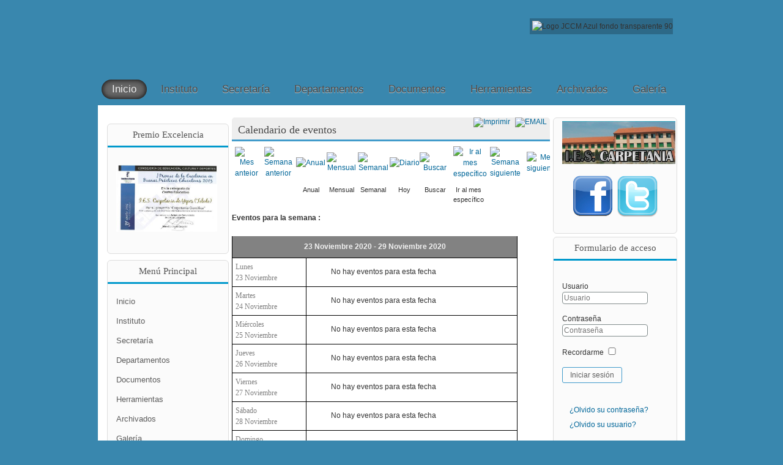

--- FILE ---
content_type: text/html; charset=utf-8
request_url: http://www.iescarpetania.es/index.php/component/jevents/week.listevents/2020/11/25/78
body_size: 9932
content:
<!DOCTYPE html PUBLIC "-//W3C//DTD XHTML 1.0 Transitional//EN" "http://www.w3.org/TR/xhtml1/DTD/xhtml1-transitional.dtd">

<html xmlns="http://www.w3.org/1999/xhtml" xml:lang="es-es" lang="es-es">

<head>
    <script type="text/javascript">
var siteurl='/';
var tmplurl='/templates/jp-aseman-ii/';
var isRTL = false;
</script>

  <base href="http://www.iescarpetania.es/index.php/component/jevents/week.listevents/2020/11/25/78" />
  <meta http-equiv="content-type" content="text/html; charset=utf-8" />
  <meta name="robots" content="index, follow" />
  <meta name="generator" content="Joomla! - Open Source Content Management" />
  <title>IES CARPETANIA</title>
  <link href="http://www.iescarpetania.es/index.php?option=com_jevents&amp;task=modlatest.rss&amp;format=feed&amp;type=rss&amp;Itemid=0&amp;modid=0" rel="alternate" type="application/rss+xml" title="RSS 2.0" />
  <link href="http://www.iescarpetania.es/index.php?option=com_jevents&amp;task=modlatest.rss&amp;format=feed&amp;type=atom&amp;Itemid=0&amp;modid=0" rel="alternate" type="application/atom+xml" title="Atom 1.0" />
  <link rel="stylesheet" href="/index.php?jat3action=gzip&amp;jat3type=css&amp;jat3file=t3-assets%2Fcss_b4722.css" type="text/css" />
  <link rel="stylesheet" href="/index.php?jat3action=gzip&amp;jat3type=css&amp;jat3file=t3-assets%2Fcss_ec51b.css" type="text/css" />
  <script src="/media/system/js/mootools-core.js" type="text/javascript"></script>
  <script src="/media/system/js/core.js" type="text/javascript"></script>
  <script src="/media/system/js/mootools-more.js" type="text/javascript"></script>
  <script src="//ajax.googleapis.com/ajax/libs/jquery/1.10.2/jquery.min.js" type="text/javascript"></script>
  <script src="/components/com_jevents/assets/js/jQnc.js" type="text/javascript"></script>
  <script src="/components/com_jevents/assets/js/view_detail.js" type="text/javascript"></script>
  <script src="/plugins/system/jat3/jat3/base-themes/default/js/core.js" type="text/javascript"></script>
  <script src="/plugins/system/jat3/jat3/base-themes/default/js/menu/mega.js" type="text/javascript"></script>
  <script src="/modules/mod_jevents_cal/tmpl/geraint/assets/js/calnav.js" type="text/javascript"></script>
  <script type="text/javascript">
checkJQ();function keepAlive() {	var myAjax = new Request({method: "get", url: "index.php"}).send();} window.addEvent("domready", function(){ keepAlive.periodical(840000); });
  </script>

<!--[if ie]><link href="/plugins/system/jat3/jat3/base-themes/default/css/template-ie.css" type="text/css" rel="stylesheet" /><![endif]--> 
<!--[if ie 7]><link href="/plugins/system/jat3/jat3/base-themes/default/css/template-ie7.css" type="text/css" rel="stylesheet" /><![endif]--> 
<!--[if ie 7]><link href="/templates/jp-aseman-ii/css/template-ie7.css" type="text/css" rel="stylesheet" /><![endif]--> 
<!--[if ie 8]><link href="/templates/jp-aseman-ii/css/template-ie8.css" type="text/css" rel="stylesheet" /><![endif]--> 




<link href="/plugins/system/jat3/jat3/base-themes/default/images/favicon.ico" rel="shortcut icon" type="image/x-icon" />
    
    <style type="text/css">
/*dynamic css*/

    body.bd .main {width: 960px;}
    body.bd #ja-wrapper {min-width: 960px;}
</style></head>

<body id="bd" class="bd fs3 com_jevents">
<a name="Top" id="Top"></a>
<div id="ja-wrapper">


                <div id="ja-header"
            	class="wrap ">
                   <div class="main">
                           <div class="main-inner1 clearfix">
                <div id="ja-max" class="clearfix">


<div id="ja-max-top1">
    

<div class="custom"  >
	<p style="text-align: right;"><img src="/images/Logo_JCCM_Azul_fondo_transparente_90.png" alt="Logo JCCM Azul fondo transparente 90" width="140" height="83" /></p></div>

</div>


</div>

<h1 class="logo">
    <a href="/" title="IES CARPETANIA"><span>IES CARPETANIA</span></a>
</h1>                </div>
                            </div>
                        </div>
                        <div id="ja-mainnav"
            	class="wrap ">
                   <div class="main">
                           <div class="main-inner1 clearfix">
                <div class="ja-megamenu clearfix" id="ja-megamenu">
<ul class="megamenu level0"><li  class="mega first active"><a href="http://www.iescarpetania.es/"  class="mega first active" id="menu435" title="Inicio"><span class="menu-title">Inicio</span></a></li><li  class="mega"><a href="/index.php/instituto"  class="mega" id="menu486" title="Instituto"><span class="menu-title">Instituto</span></a></li><li  class="mega"><a href="/index.php/secretaria"  class="mega" id="menu528" title="Secretaría"><span class="menu-title">Secretaría</span></a></li><li  class="mega"><a href="/index.php/departamentos"  class="mega" id="menu487" title="Departamentos"><span class="menu-title">Departamentos</span></a></li><li  class="mega"><a href="/index.php/documentos"  class="mega" id="menu485" title="Documentos"><span class="menu-title">Documentos</span></a></li><li  class="mega"><a href="/index.php/herramientas-educativas-2-0"  class="mega" id="menu526" title="Herramientas"><span class="menu-title">Herramientas</span></a></li><li  class="mega"><a href="/index.php/articulos-archivados"  class="mega" id="menu530" title="Archivados"><span class="menu-title">Archivados</span></a></li><li  class="mega last"><a href="/index.php/galeria"  class="mega last" id="menu520" title="Galería"><span class="menu-title">Galería</span></a></li></ul>
</div>            <script type="text/javascript">
                var megamenu = new jaMegaMenuMoo ('ja-megamenu', {
                    'bgopacity': 0,
                    'delayHide': 300,
                    'slide'    : 1,
                    'fading'   : 1,
                    'direction': 'down',
                    'action'   : 'mouseover',
                    'tips'     : false,
                    'duration' : 300,
                    'hidestyle': 'fastwhenshow'
                });
            </script>
            <!-- jdoc:include type="menu" level="0" / -->


<ul class="no-display">
    <li><a href="#ja-content" title="Skip to content">Skip to content</a></li>
</ul>                </div>
                            </div>
                        </div>
            
    <!-- MAIN CONTAINER -->
    <div id="ja-container" class="wrap ja-lir1">
               <div class="main clearfix">
                           <div class="top">
                    <div class="tl"></div>
                    <div class="tr"></div>
                </div>
                <div class="mid clearfix">
                    <div class="ml"></div>
                    <div class="main-inner clearfix">
                        <div id="ja-mainbody" style="width:78%">
            <!-- CONTENT -->
            <div id="ja-main" style="width:100%">
            <div class="inner clearfix">

                
<div id="system-message-container">
</div>
                
                <div id="ja-contentwrap" class="clearfix ja-li">
                    <div id="ja-content" class="column" style="width:100%">
                        <div id="ja-current-content" class="column" style="width:71.79%">
                            
                                                        <div id="ja-content-main" class="ja-content-main clearfix">
                                
<!-- JEvents v3.1.30 Stable, Copyright © 2006-2014 GWE Systems Ltd, JEvents Project Group, http://www.jevents.net -->
<div class="contentpaneopen jeventpage" id="jevents_header">
		
			<h2 class="contentheading" >Calendario de eventos</h2>
			<ul class="actions">
				<li class="print-icon">
			<a href="javascript:void(0);" onclick="window.open('/index.php/component/jevents/week.listevents/2020/11/25/78?Itemid=0&amp;pop=1&amp;tmpl=component', 'win2', 'status=no,toolbar=no,scrollbars=yes,titlebar=no,menubar=no,resizable=yes,width=600,height=600,directories=no,location=no');" title="Imprimir">
				<img src="/media/system/images/printButton.png" alt="Imprimir" title="Imprimir" />			</a>
			</li> 		<li class="email-icon">
			<a href="javascript:void(0);" onclick="javascript:window.open('/index.php/component/mailto/?tmpl=component&amp;link=07e98e33c79587a368822fe0762820233ecefdc7','emailwin','width=400,height=350,menubar=yes,resizable=yes'); return false;" title="EMAIL">
				<img src="/media/system/images/emailButton.png" alt="EMAIL" title="EMAIL" />			</a>
		</li>
				</ul>
	</div>
<div class="contentpaneopen  jeventpage" id="jevents_body">
    	<div class="ev_navigation">
    		<table  >
    			<tr align="center" valign="top">
    	    		    	<td width="10" align="center" valign="middle"><a href="/index.php/component/jevents/week.listevents/2020/10/25/78?Itemid=0" title="Mes anteior"><img border='0' src='http://www.iescarpetania.es/components/com_jevents/views/geraint/assets/images/gg_green.gif' alt='Mes anteior'/></a>
</td>
		    	<td width="10" align="center" valign="middle"><a href="/index.php/component/jevents/week.listevents/2020/11/18/78?Itemid=0" title="Semana anterior"><img border='0' src='http://www.iescarpetania.es/components/com_jevents/views/geraint/assets/images/g_green.gif' alt='Semana anterior'/></a>
</td>
				<td class="iconic_td" align="center" valign="middle">
    		<div id="ev_icon_yearly" class="nav_bar_cal"><a href="/index.php/component/jevents/year.listevents/2020/11/25/78?Itemid=0" title="Anual"> 
    			<img src="http://www.iescarpetania.es/components/com_jevents/views/geraint/assets/images/transp.gif" alt="Anual"/></a>
    		</div>
        </td>
            	<td class="iconic_td" align="center" valign="middle">
    		<div id="ev_icon_monthly" class="nav_bar_cal" ><a href="/index.php/component/jevents/month.calendar/2020/11/25/78?Itemid=0" title="Mensual">
    			<img src="http://www.iescarpetania.es/components/com_jevents/views/geraint/assets/images/transp.gif" alt="Mensual"/></a>
    		</div>
        </td>
        		<td class="iconic_td" align="center" valign="middle">
			<div id="ev_icon_weekly" class="nav_bar_cal"><a href="/index.php/component/jevents/week.listevents/2020/11/25/78?Itemid=0" title="Semanal">
			<img src="http://www.iescarpetania.es/components/com_jevents/views/geraint/assets/images/transp.gif" alt="Semanal"/></a>
			</div>
        </td>
        		<td class="iconic_td" align="center" valign="middle">
			<div id="ev_icon_daily" class="nav_bar_cal" ><a href="/index.php/component/jevents/day.listevents/2026/01/19/78?Itemid=0" title="Hoy"><img src="http://www.iescarpetania.es/components/com_jevents/views/geraint/assets/images/transp.gif" alt="Diario"/></a>
			</div>
        </td>
        		<td class="iconic_td" align="center" valign="middle">
			<div id="ev_icon_search" class="nav_bar_cal"><a href="/index.php/component/jevents/search.form/2020/11/25/78?Itemid=0" title="Buscar"><img src="http://www.iescarpetania.es/components/com_jevents/views/geraint/assets/images/transp.gif" alt="Buscar"/></a>
			</div>
        </td>                
        		<td class="iconic_td" align="center" valign="middle">
			<div id="ev_icon_jumpto" class="nav_bar_cal"><a href="#" onclick="if ($('jumpto').hasClass('jev_none')) {$('jumpto').removeClass('jev_none');} else {$('jumpto').addClass('jev_none')};return false;" title="Ir al mes específico"><img src="http://www.iescarpetania.es/components/com_jevents/views/geraint/assets/images/transp.gif" alt="Ir al mes específico"/></a>
			</div>
        </td>                
            	<td width="10" align="center" valign="middle"><a href="/index.php/component/jevents/week.listevents/2020/12/02/78?Itemid=0" title="Semana siguiente"><img border='0' src='http://www.iescarpetania.es/components/com_jevents/views/geraint/assets/images/d_green.gif' alt='Semana siguiente'/></a>
</td>
		    	<td width="10" align="center" valign="middle"><a href="/index.php/component/jevents/week.listevents/2020/12/25/78?Itemid=0" title="Mes siguiente"><img border='0' src='http://www.iescarpetania.es/components/com_jevents/views/geraint/assets/images/dd_green.gif' alt='Mes siguiente'/></a>
</td>
		                </tr>
    			<tr class="icon_labels" align="center" valign="top">
    					        		<td colspan="2"></td>
	        		    				<td>Anual</td>    				<td>Mensual</td>    				<td>Semanal</td>    				<td>Hoy</td>    				<td>Buscar</td>    				<td>Ir al mes específico</td>    					        		<td colspan="2"></td>
	        		                </tr>
                		<tr align="center" valign="top">
				    	<td colspan="10" align="center" valign="top">
	    		    	<div id="jumpto"  class="jev_none">
			<form name="BarNav" action="/index.php/component/jevents/month.calendar/2026/01/19/-" method="get">
				<input type="hidden" name="option" value="com_jevents" />
				<input type="hidden" name="task" value="month.calendar" />
				<input type="hidden" name="catids" value="78"/><select id="month" name="month" class="fs10px">
	<option value="01">Enero</option>
	<option value="02">Febrero</option>
	<option value="03">Marzo</option>
	<option value="04">Abril</option>
	<option value="05">Mayo</option>
	<option value="06">Junio</option>
	<option value="07">Julio</option>
	<option value="08">Agosto</option>
	<option value="09">Septiembre</option>
	<option value="10">Octubre</option>
	<option value="11" selected="selected">Noviembre</option>
	<option value="12">Diciembre</option>
</select>
<select id="year" name="year" class="fs10px">
	<option value="2020" selected="selected">2020</option>
</select>
				<button onclick="submit(this.form)">Ir al mes específico</button>
				<input type="hidden" name="Itemid" value="0" />
			</form>
			</div>
			</td>
	    </tr>
		            </table>
        </div>
		<fieldset><legend class="ev_fieldset">Eventos para&nbsp;la semana : </legend><br />
<table align="center" width="90%" cellspacing="0" cellpadding="5" class="ev_table">
    <tr valign="top">
        <td colspan="2"  align="center" class="cal_td_daysnames">
           <!-- <div class="cal_daysnames"> -->
            23 Noviembre 2020 - 29 Noviembre 2020            <!-- </div> -->
        </td>
    </tr>
<tr><td class="ev_td_left"><a class="ev_link_weekday" href="/index.php/component/jevents/day.listevents/2020/11/23/78?Itemid=0" title="Ir al calendario - día actual">Lunes<br/>23 Noviembre</a>
</td>
<td class="ev_td_right">
<ul class='ev_ul'>
<li class='b0'>No hay eventos para esta fecha</li></ul>
</td></tr>
<tr><td class="ev_td_left"><a class="ev_link_weekday" href="/index.php/component/jevents/day.listevents/2020/11/24/78?Itemid=0" title="Ir al calendario - día actual">Martes<br/>24 Noviembre</a>
</td>
<td class="ev_td_right">
<ul class='ev_ul'>
<li class='b0'>No hay eventos para esta fecha</li></ul>
</td></tr>
<tr><td class="ev_td_left"><a class="ev_link_weekday" href="/index.php/component/jevents/day.listevents/2020/11/25/78?Itemid=0" title="Ir al calendario - día actual">Miércoles<br/>25 Noviembre</a>
</td>
<td class="ev_td_right">
<ul class='ev_ul'>
<li class='b0'>No hay eventos para esta fecha</li></ul>
</td></tr>
<tr><td class="ev_td_left"><a class="ev_link_weekday" href="/index.php/component/jevents/day.listevents/2020/11/26/78?Itemid=0" title="Ir al calendario - día actual">Jueves<br/>26 Noviembre</a>
</td>
<td class="ev_td_right">
<ul class='ev_ul'>
<li class='b0'>No hay eventos para esta fecha</li></ul>
</td></tr>
<tr><td class="ev_td_left"><a class="ev_link_weekday" href="/index.php/component/jevents/day.listevents/2020/11/27/78?Itemid=0" title="Ir al calendario - día actual">Viernes<br/>27 Noviembre</a>
</td>
<td class="ev_td_right">
<ul class='ev_ul'>
<li class='b0'>No hay eventos para esta fecha</li></ul>
</td></tr>
<tr><td class="ev_td_left"><a class="ev_link_weekday" href="/index.php/component/jevents/day.listevents/2020/11/28/78?Itemid=0" title="Ir al calendario - día actual">Sábado<br/>28 Noviembre</a>
</td>
<td class="ev_td_right">
<ul class='ev_ul'>
<li class='b0'>No hay eventos para esta fecha</li></ul>
</td></tr>
<tr><td class="ev_td_left"><a class="ev_link_weekday" href="/index.php/component/jevents/day.listevents/2020/11/29/78?Itemid=0" title="Ir al calendario - día actual">Domingo<br/>29 Noviembre</a>
</td>
<td class="ev_td_right">
<ul class='ev_ul'>
<li class='b0'>No hay eventos para esta fecha</li></ul>
</td></tr>
</table><br />
</fieldset><br /><br />
</div>
                            </div>
                            
                                                    </div>

                                                <div id="ja-inset1" class="ja-col column ja-inset1" style="width:28.21%">
                            	<div class="ja-moduletable moduletable  clearfix" id="Mod91">
						<h3><span> Premio Excelencia</span></h3>
				<div class="ja-box-ct clearfix">
		

<div class="custom"  >
	<p><a href="/index.php/premio-excelencia-educativa-carpetania-cientifica"><img src="http://www.iescarpetania.es/imagenes/certificado002.jpg" alt="" width="165" height="110" /></a></p></div>
		</div>
    </div>
		<div class="ja-moduletable moduletable  clearfix" id="Mod89">
						<h3><span>Menú Principal</span></h3>
				<div class="ja-box-ct clearfix">
		
<ul class="menu">
<li class="item-435 current"><a href="/" >Inicio</a></li><li class="item-486"><a href="/index.php/instituto" >Instituto</a></li><li class="item-528"><a href="/index.php/secretaria" >Secretaría</a></li><li class="item-487"><a href="/index.php/departamentos" >Departamentos</a></li><li class="item-485"><a href="/index.php/documentos" >Documentos</a></li><li class="item-526"><a href="/index.php/herramientas-educativas-2-0" >Herramientas</a></li><li class="item-530"><a href="/index.php/articulos-archivados" >Archivados</a></li><li class="item-520"><a href="/index.php/galeria" >Galería</a></li></ul>
		</div>
    </div>
		<div class="ja-moduletable moduletable  clearfix" id="Mod115">
						<h3><span>Secretaria</span></h3>
				<div class="ja-box-ct clearfix">
		
<ul class="menu">
<li class="item-503"><a href="/index.php/documentos-de-secretaria" >Documentos de Secretaria</a></li></ul>
		</div>
    </div>
		<div class="ja-moduletable moduletable  clearfix" id="Mod95">
						<h3><span>Accesos JCCM</span></h3>
				<div class="ja-box-ct clearfix">
		

<div class="custom"  >
	<center><br /><a href="http://www.educa.jccm.es"><img src="/imagenes/portaleduc.jpg" alt="" width="180" height="90" /></a> <br /> <!-- www.TuTiempo.net - Ancho:162px - Alto:83px -->
<div id="TT_vyfEEkk1EnrBlQ9K7fuDzzjDzvnKBKK"><a href="http://www.tutiempo.net">El tiempo 15 días</a></div>
<br /><br /> <a href="https://papas.jccm.es/papas/"><img src="/images/LogoEducamos.png" alt="LogoEducamos" width="180" height="90" /></a></center></div>
		</div>
    </div>
		<div class="ja-moduletable moduletable  clearfix" id="Mod113">
						<h3><span>Orientación</span></h3>
				<div class="ja-box-ct clearfix">
		
<ul class="menu">
<li class="item-497"><a href="/index.php/nuestro-departamento" >Nuestro departamento</a></li><li class="item-498"><a href="/index.php/tablon-de-anuncios" >Tablón de Anuncios</a></li><li class="item-500"><a href="/index.php/orientacion-4-eso" >Orientación 4º ESO</a></li><li class="item-501"><a href="/index.php/orientacion-bachillerato" >Orientación Bachillerato</a></li><li class="item-502"><a href="/index.php/feria-educacion" >FERIA EDUCACION</a></li><li class="item-534"><a href="/index.php/el-orienta" >El Orienta</a></li></ul>
		</div>
    </div>
		<div class="ja-moduletable moduletable  clearfix" id="Mod114">
						<h3><span>Biblioteca</span></h3>
				<div class="ja-box-ct clearfix">
		
<ul class="menu">
<li class="item-496"><a href="/index.php/acceso-a-la-biblioteca" >Acceso a la Biblioteca</a></li></ul>
		</div>
    </div>
		<div class="ja-moduletable moduletable  clearfix" id="Mod107">
						<h3><span>Riesgos Laborales</span></h3>
				<div class="ja-box-ct clearfix">
		
<ul class="menu">
<li class="item-493"><a href="/index.php/informacion-para-trabajadores" >Información para trabajadores</a></li><li class="item-494"><a href="/index.php/planos-del-centro" >Planos del Centro</a></li><li class="item-495"><a href="/index.php/plan-de-evacuacion" >Plan de Evacuación</a></li></ul>
		</div>
    </div>
	                        </div>
                                            </div>

                    
                </div>

                            </div>
            </div>
            <!-- //CONTENT -->
            
        </div>
                <!-- RIGHT COLUMN-->
        <div id="ja-right" class="column sidebar" style="width:22%">

            
                        <div class="ja-colswrap clearfix ja-r1">
                                <div id="ja-right1" class="ja-col  column" style="width:100%">
                    	<div class="ja-moduletable moduletable  clearfix" id="Mod120">
						<div class="ja-box-ct clearfix">
		

<div class="custom"  >
	<center><img src="/imagenes/iescarpetaniafoto.png" alt="" width="185" height="70" /><br /> <br /> <a href="https://www.facebook.com/profile.php?id=100009384471873"><img src="/imagenes/facebook-logo.png" alt="" width="70" height="70" /></a> <a href="https://twitter.com/iescarpetania"><img src="/imagenes/twitter-logo.png" alt="" width="70" height="70" /></a></center></div>
		</div>
    </div>
		<div class="ja-moduletable moduletable  clearfix" id="Mod87">
						<h3><span>Formulario de acceso</span></h3>
				<div class="ja-box-ct clearfix">
		
<form action="/index.php/component/jevents/month.calendar/2026/01/19/-" method="post" id="login-form" >
		
	<fieldset class="userdata">
		<p id="form-login-username">
							<span class="input-prepend">
					<span class="add-on">
						<span class="icon-user hasTooltip" title="Usuario"></span>
						<label for="modlgn-username" class="element-invisible">Usuario</label>
					</span>
					<input id="modlgn-username" type="text" name="username" class="input-small" tabindex="0" size="18" placeholder="Usuario" />
				</span>
					</p>
		
		<p id="form-login-password">
							<span class="input-prepend">
					<span class="add-on">
						<span class="icon-lock hasTooltip" title="Contraseña">
						</span>
							<label for="modlgn-passwd" class="element-invisible">Contraseña						</label>
					</span>
					<input id="modlgn-passwd" type="password" name="password" class="input-small" tabindex="0" size="18" placeholder="Contraseña" />
				</span>
					</p>
		
				
				<p id="form-login-remember">
			<label for="modlgn-remember">Recordarme</label>
			<input id="modlgn-remember" type="checkbox" name="remember" class="inputbox" value="yes"/>
		</p>
				
		<p id="form-login-submit">
			<input type="submit" name="Submit" class="button" value="Iniciar sesión" />
    </p>
		
		<input type="hidden" name="option" value="com_users" />
		<input type="hidden" name="task" value="user.login" />
		<input type="hidden" name="return" value="aW5kZXgucGhwP29wdGlvbj1jb21famV2ZW50cyZ0YXNrPXdlZWsubGlzdGV2ZW50cyZ5ZWFyPTIwMjAmbW9udGg9MTEmZGF5PTI1JmNhdGlkcz03OA==" />
		
		<input type="hidden" name="1b929831fe8e4ff38908966587aa598a" value="1" />	</fieldset>
	
	<ul>
		<li>
			<a href="/index.php/cambiar-contrasena">
			¿Olvido su contraseña?</a>
		</li>
		<li>
			<a href="/index.php/component/users/?view=remind">
			¿Olvido su usuario?</a>
		</li>
			</ul>
	
		
</form>
		</div>
    </div>
		<div class="ja-moduletable moduletable  clearfix" id="Mod102">
						<h3><span>El Carpe-BLOG</span></h3>
				<div class="ja-box-ct clearfix">
		

<div class="custom"  >
	<p><a href="https://igualdadyprevencion.wixsite.com/misitio"><img src="/images/Imagen_Plan_Igualdad_para_pagina_web.jpg" alt="Imagen Plan Igualdad para pagina web" width="189" height="115" /></a>&nbsp;</p>
<p>&nbsp;</p>
<p><a href="https://steamcarpetania.wixsite.com/steam"><img src="/images/steam.png" alt="steam" width="181" height="82" /></a>&nbsp;</p>
<p>&nbsp;</p>
<p>&nbsp;<a href="https://carpetaniasaludabl.wixsite.com/carpetaniasaludable/"><img src="/images/PES.jpg" alt="PES" width="180" height="121" /></a></p>
<p>&nbsp;</p>
<p><a href="https://www.educa.jccm.es/es/sistema-educativo/estrategia-exito-educativo-castilla-mancha/programa-proa"><img src="/images/proa.png" alt="proa" width="183" height="76" /></a></p>
<p><a href="https://www.educa.jccm.es/es/sistema-educativo/estrategia-exito-educativo-castilla-mancha/iv-plan-exito-educativo-prevencion-abandono-educativo-tempr">&nbsp;</a></p>
<p><a href="https://www.educa.jccm.es/es/sistema-educativo/estrategia-exito-educativo-castilla-mancha/iv-plan-exito-educativo-prevencion-abandono-educativo-tempr"><img src="/images/Y.png" alt="Y" width="185" height="115" /></a></p>
<p><span style="font-size: 8pt;">&nbsp;</span></p>
<p><a href="http://carpetaniapatrimonio.blogspot.com/"><img src="/images/yepes2.jpg" alt="yepes2" width="183" height="113" /></a></p>
<p>&nbsp;</p>
<p><a href="http://quenosinventamos.blogspot.com.es/" target="_blank"><img src="/imagenes/PRIMER_PREMIO.jpg" alt="" width="186" height="123" /></a>&nbsp;</p>
<p>&nbsp;</p>
<p><a href="https://paginawebcarpetani.wixsite.com/mysite"><img src="/images/WebDeWebs.png" alt="WebDeWebs" width="180" height="143" /></a></p>
<p>&nbsp;</p>
<p>&nbsp;&nbsp;</p>
<p>&nbsp;<a href="http://formados.bilib.es/" target="_blank"><img src="/imagenes/bannerbilib.jpg" alt="" width="194" height="85" /></a></p>
<p>&nbsp;</p></div>
		</div>
    </div>
		<div class="ja-moduletable moduletable  clearfix" id="Mod116">
						<h3><span>AMPA</span></h3>
				<div class="ja-box-ct clearfix">
		
<ul class="menu">
<li class="item-504"><a href="/index.php/ampa" >AMPA</a></li></ul>
		</div>
    </div>
		<div class="ja-moduletable moduletable  clearfix" id="Mod105">
						<h3><span>¿Quién está conectado?</span></h3>
				<div class="ja-box-ct clearfix">
		
			<p>Tenemos 372&#160;visitantes y ningun miembro en Línea</p>

		</div>
    </div>
		<div class="ja-moduletable moduletable  clearfix" id="Mod104">
						<h3><span>Contador de visitas</span></h3>
				<div class="ja-box-ct clearfix">
		<!-- Vinaora Visitors Counter >> http://vinaora.com/ -->
<style type="text/css">
	.vfleft{float:left;}.vfright{float:right;}.vfclear{clear:both;}.valeft{text-align:left;}.varight{text-align:right;}.vacenter{text-align:center;}
	#vvisit_counter104{border:10px solid #000000;}
	#vvisit_counter104{
		-moz-border-radius: 8px 8px 8px 8px;
		-webkit-border-radius: 8px 8px 8px 8px;
		border-radius: 8px 8px 8px 8px;
	}
	#vvisit_counter104{
		-webkit-box-shadow: 0px 1px 5px 0px #4a4a4a;
		-moz-box-shadow: 0px 1px 5px 0px #4a4a4a;
		box-shadow: 0px 1px 5px 0px #4a4a4a;
	}
	#vvisit_counter104 .vstats_counter{margin-top: 5px;}
	#vvisit_counter104 .vrow{height:24px;}
	#vvisit_counter104 .vstats_icon{margin-right:5px;}
	#vvisit_counter104{padding:5px;}</style>
<div id="vvisit_counter104" class="vvisit_counter vacenter">
	<div class="vdigit_counter"><span class="vdigit-5" title="Vinaora Visitors Counter">5</span><span class="vdigit-2" title="Vinaora Visitors Counter">2</span><span class="vdigit-5" title="Vinaora Visitors Counter">5</span><span class="vdigit-1" title="Vinaora Visitors Counter">1</span><span class="vdigit-9" title="Vinaora Visitors Counter">9</span><span class="vdigit-5" title="Vinaora Visitors Counter">5</span><span class="vdigit-0" title="Vinaora Visitors Counter">0</span><span class="vdigit-8" title="Vinaora Visitors Counter">8</span></div>
	<div class="vstats_counter">
		<div class="vstats_icon vfleft varight">
			<div class="vrow vstats-vtoday" title="2026-01-19"></div><div class="vfclear"></div><div class="vrow vstats-vyesterday" title="2026-01-18"></div><div class="vfclear"></div><div class="vrow vstats-vxweek" title="2026-01-12"></div><div class="vfclear"></div><div class="vrow vstats-vlweek" title="2026-01-05"></div><div class="vfclear"></div><div class="vrow vstats-vxmonth" title="2026-01-01"></div><div class="vfclear"></div><div class="vrow vstats-vlmonth" title="2025-12-01"></div><div class="vfclear"></div><div class="vrow vstats-vall" title=""></div><div class="vfclear"></div>		</div>
		<div class="vstats_title vfleft valeft">
			<div class="vrow" title="">Hoy</div><div class="vfclear"></div><div class="vrow" title="">Ayer</div><div class="vfclear"></div><div class="vrow" title="">Esta semana</div><div class="vfclear"></div><div class="vrow" title="">Semana pasada</div><div class="vfclear"></div><div class="vrow" title="">Este mes</div><div class="vfclear"></div><div class="vrow" title="">Mes pasado</div><div class="vfclear"></div><div class="vrow" title="">Todos los días</div><div class="vfclear"></div>		</div>
		<div class="vstats_number varight">
			<div class="vrow" title="">13447</div><div class="vrow" title="">35826</div><div class="vrow" title="">294556</div><div class="vrow" title="">52044044</div><div class="vrow" title="">540965</div><div class="vrow" title="">574302</div><div class="vrow" title="">52519508</div>		</div>
		<div class="vfclear"></div>
	</div>
	<hr style="margin-bottom: 5px;"/>
	<div style="margin-bottom: 5px;">Tu IP: 3.138.32.145</div>
	<div>Hora del servidor: 2026-01-19 09:42:48</div>
<div style="margin-top:5px;"><a href="http://vinaora.com/" title="Vinaora Visitors Counter" target="_blank">Visitors Counter</a></div></div>
<!-- Vinaora Visitors Counter >> http://vinaora.com/ -->		</div>
    </div>
	                </div>
                
                            </div>
                                </div>
        <!-- //RIGHT COLUMN-->
                            </div>                 <div class="mr"></div>
                </div>                 <div class="bot">
                    <div class="bl"></div>
                    <div class="br"></div>
                </div>
                            </div>
                </div>
    <script type="text/javascript">
    /*fix height for middle area columns*/
    function fixColsHeight () {
        equalHeight (['ja-left', 'ja-main', 'ja-right']);
        fixHeight (['ja-right1', 'ja-right2'], ['ja-right'], ['ja-right-mass-top', 'ja-right-mass-bottom']);
        fixHeight (['ja-left1', 'ja-left2'], ['ja-left'], ['ja-left-mass-top', 'ja-left-mass-bottom']);
        fixHeight (['ja-current-content', 'ja-inset1', 'ja-inset2'],['ja-main'], ['ja-content-mass-top','ja-content-mass-bottom']);
        fixHeight (['ja-content-main'], ['ja-current-content'], ['ja-content-top', 'ja-content-bottom']);
    }
    window.addEvent ('load', function () {
        //fixColsHeight.delay (100, this);
        updateHeight.periodical(500);
    });

    function updateHeight () {
        if ($('ja-container')) {
            var newH = $('ja-container').getCoordinates().height;
            if (!this.oldH || this.oldH != newH) {
                fixColsHeight();
                //update newH after fix
                var newH = $('ja-container').getCoordinates().height;
                this.oldH = newH;
            }
        }
    }
</script>    <!-- //MAIN CONTAINER -->

                <div id="ja-navhelper"
            	class="wrap ">
                   <div class="main">
                           <div class="main-inner1 clearfix">
                <div class="ja-breadcrums">
    <span class="breadcrumbs pathway">
<strong>Usted está aquí: </strong>Inicio</span>

</div>

<ul class="ja-links">
        <li class="top"><a href="javascript:scroll(0,0)" title="Back to top">Top</a></li>
</ul>

<ul class="no-display">
    <li><a href="#ja-content" title="Skip to content">Skip to content</a></li>
</ul>                </div>
                            </div>
                        </div>
                        <div id="ja-botsl"
            	class="wrap ">
                   <div class="main">
                           <div class="main-inner1 clearfix">
                <!-- SPOTLIGHT -->
<div class="ja-box column ja-box-left" style="width: 50%;">
    	<div class="ja-moduletable moduletable  clearfix" id="Mod96">
						<h3><span>JEvents Calendar</span></h3>
				<div class="ja-box-ct clearfix">
		<div style="margin:0px;padding:0px;border-width:0px;"><span id='testspan96' style='display:none'></span>

<table style="width:140px;" cellpadding="0" cellspacing="0" align="center" class="mod_events_monthyear" >
<tr >
<td><div class="mod_events_link" onmousedown="callNavigation('http://www.iescarpetania.es/index.php?option=com_jevents&amp;task=modcal.ajax&amp;day=1&amp;month=01&amp;year=2025&amp;modid=96&amp;tmpl=component&amp;catids=78');">&laquo;</div>
</td><td><div class="mod_events_link" onmousedown="callNavigation('http://www.iescarpetania.es/index.php?option=com_jevents&amp;task=modcal.ajax&amp;day=1&amp;month=12&amp;year=2025&amp;modid=96&amp;tmpl=component&amp;catids=78');">&lt;</div>
</td><td align="center"><a href="/index.php/component/jevents/month.calendar/2026/01/19/78?Itemid=1" class = "mod_events_link" title = "Ir al calendario - mes actual">Enero</a> <a href="/index.php/component/jevents/year.listevents/2026/01/19/78?Itemid=1" class = "mod_events_link" title = "Ir al calendario - año actual">2026</a> </td><td><div class="mod_events_link" onmousedown="callNavigation('http://www.iescarpetania.es/index.php?option=com_jevents&amp;task=modcal.ajax&amp;day=1&amp;month=02&amp;year=2026&amp;modid=96&amp;tmpl=component&amp;catids=78');">&gt;</div>
</td><td><div class="mod_events_link" onmousedown="callNavigation('http://www.iescarpetania.es/index.php?option=com_jevents&amp;task=modcal.ajax&amp;day=1&amp;month=01&amp;year=2027&amp;modid=96&amp;tmpl=component&amp;catids=78');">&raquo;</div>
</td></tr>
</table>
<table style="width:140px;height:;" align="center" class="mod_events_table" cellspacing="0" cellpadding="2" >
<tr class="mod_events_dayname">
<td class="mod_events_td_dayname">L</td>
<td class="mod_events_td_dayname">M</td>
<td class="mod_events_td_dayname">X</td>
<td class="mod_events_td_dayname">J</td>
<td class="mod_events_td_dayname">V</td>
<td class="mod_events_td_dayname"><span class="saturday">S</span></td>
<td class="mod_events_td_dayname"><span class="sunday">D</span></td>
</tr>
<tr>
<td class="mod_events_td_dayoutofmonth">29</td>
<td class="mod_events_td_dayoutofmonth">30</td>
<td class="mod_events_td_dayoutofmonth">31</td>
<td class='mod_events_td_daynoevents'>
<a href="/index.php/component/jevents/day.listevents/2026/01/01/78?Itemid=1" class = "mod_events_daylink" title = "Ir al calendario - día actual">1</a></td>
<td class='mod_events_td_daynoevents'>
<a href="/index.php/component/jevents/day.listevents/2026/01/02/78?Itemid=1" class = "mod_events_daylink" title = "Ir al calendario - día actual">2</a></td>
<td class='mod_events_td_daynoevents'>
<a href="/index.php/component/jevents/day.listevents/2026/01/03/78?Itemid=1" class = "mod_events_daylink" title = "Ir al calendario - día actual">3</a></td>
<td class='mod_events_td_daynoevents'>
<a href="/index.php/component/jevents/day.listevents/2026/01/04/78?Itemid=1" class = "mod_events_daylink" title = "Ir al calendario - día actual">4</a></td>
</tr>
<tr>
<td class='mod_events_td_daynoevents'>
<a href="/index.php/component/jevents/day.listevents/2026/01/05/78?Itemid=1" class = "mod_events_daylink" title = "Ir al calendario - día actual">5</a></td>
<td class='mod_events_td_daynoevents'>
<a href="/index.php/component/jevents/day.listevents/2026/01/06/78?Itemid=1" class = "mod_events_daylink" title = "Ir al calendario - día actual">6</a></td>
<td class='mod_events_td_daynoevents'>
<a href="/index.php/component/jevents/day.listevents/2026/01/07/78?Itemid=1" class = "mod_events_daylink" title = "Ir al calendario - día actual">7</a></td>
<td class='mod_events_td_daynoevents'>
<a href="/index.php/component/jevents/day.listevents/2026/01/08/78?Itemid=1" class = "mod_events_daylink" title = "Ir al calendario - día actual">8</a></td>
<td class='mod_events_td_daynoevents'>
<a href="/index.php/component/jevents/day.listevents/2026/01/09/78?Itemid=1" class = "mod_events_daylink" title = "Ir al calendario - día actual">9</a></td>
<td class='mod_events_td_daynoevents'>
<a href="/index.php/component/jevents/day.listevents/2026/01/10/78?Itemid=1" class = "mod_events_daylink" title = "Ir al calendario - día actual">10</a></td>
<td class='mod_events_td_daynoevents'>
<a href="/index.php/component/jevents/day.listevents/2026/01/11/78?Itemid=1" class = "mod_events_daylink" title = "Ir al calendario - día actual">11</a></td>
</tr>
<tr>
<td class='mod_events_td_daynoevents'>
<a href="/index.php/component/jevents/day.listevents/2026/01/12/78?Itemid=1" class = "mod_events_daylink" title = "Ir al calendario - día actual">12</a></td>
<td class='mod_events_td_daynoevents'>
<a href="/index.php/component/jevents/day.listevents/2026/01/13/78?Itemid=1" class = "mod_events_daylink" title = "Ir al calendario - día actual">13</a></td>
<td class='mod_events_td_daynoevents'>
<a href="/index.php/component/jevents/day.listevents/2026/01/14/78?Itemid=1" class = "mod_events_daylink" title = "Ir al calendario - día actual">14</a></td>
<td class='mod_events_td_daynoevents'>
<a href="/index.php/component/jevents/day.listevents/2026/01/15/78?Itemid=1" class = "mod_events_daylink" title = "Ir al calendario - día actual">15</a></td>
<td class='mod_events_td_daynoevents'>
<a href="/index.php/component/jevents/day.listevents/2026/01/16/78?Itemid=1" class = "mod_events_daylink" title = "Ir al calendario - día actual">16</a></td>
<td class='mod_events_td_daynoevents'>
<a href="/index.php/component/jevents/day.listevents/2026/01/17/78?Itemid=1" class = "mod_events_daylink" title = "Ir al calendario - día actual">17</a></td>
<td class='mod_events_td_daynoevents'>
<a href="/index.php/component/jevents/day.listevents/2026/01/18/78?Itemid=1" class = "mod_events_daylink" title = "Ir al calendario - día actual">18</a></td>
</tr>
<tr>
<td class='mod_events_td_todaynoevents'>
<a href="/index.php/component/jevents/day.listevents/2026/01/19/78?Itemid=1" class = "mod_events_daylink" title = "Ir al calendario - día actual">19</a></td>
<td class='mod_events_td_daynoevents'>
<a href="/index.php/component/jevents/day.listevents/2026/01/20/78?Itemid=1" class = "mod_events_daylink" title = "Ir al calendario - día actual">20</a></td>
<td class='mod_events_td_daynoevents'>
<a href="/index.php/component/jevents/day.listevents/2026/01/21/78?Itemid=1" class = "mod_events_daylink" title = "Ir al calendario - día actual">21</a></td>
<td class='mod_events_td_daynoevents'>
<a href="/index.php/component/jevents/day.listevents/2026/01/22/78?Itemid=1" class = "mod_events_daylink" title = "Ir al calendario - día actual">22</a></td>
<td class='mod_events_td_daynoevents'>
<a href="/index.php/component/jevents/day.listevents/2026/01/23/78?Itemid=1" class = "mod_events_daylink" title = "Ir al calendario - día actual">23</a></td>
<td class='mod_events_td_daynoevents'>
<a href="/index.php/component/jevents/day.listevents/2026/01/24/78?Itemid=1" class = "mod_events_daylink" title = "Ir al calendario - día actual">24</a></td>
<td class='mod_events_td_daynoevents'>
<a href="/index.php/component/jevents/day.listevents/2026/01/25/78?Itemid=1" class = "mod_events_daylink" title = "Ir al calendario - día actual">25</a></td>
</tr>
<tr>
<td class='mod_events_td_daynoevents'>
<a href="/index.php/component/jevents/day.listevents/2026/01/26/78?Itemid=1" class = "mod_events_daylink" title = "Ir al calendario - día actual">26</a></td>
<td class='mod_events_td_daynoevents'>
<a href="/index.php/component/jevents/day.listevents/2026/01/27/78?Itemid=1" class = "mod_events_daylink" title = "Ir al calendario - día actual">27</a></td>
<td class='mod_events_td_daynoevents'>
<a href="/index.php/component/jevents/day.listevents/2026/01/28/78?Itemid=1" class = "mod_events_daylink" title = "Ir al calendario - día actual">28</a></td>
<td class='mod_events_td_daynoevents'>
<a href="/index.php/component/jevents/day.listevents/2026/01/29/78?Itemid=1" class = "mod_events_daylink" title = "Ir al calendario - día actual">29</a></td>
<td class='mod_events_td_daynoevents'>
<a href="/index.php/component/jevents/day.listevents/2026/01/30/78?Itemid=1" class = "mod_events_daylink" title = "Ir al calendario - día actual">30</a></td>
<td class='mod_events_td_daynoevents'>
<a href="/index.php/component/jevents/day.listevents/2026/01/31/78?Itemid=1" class = "mod_events_daylink" title = "Ir al calendario - día actual">31</a></td>
<td class="mod_events_td_dayoutofmonth">1</td>
</tr>
</table>

<table style="width:140px;" cellpadding="0" cellspacing="0" align="center" class="mod_events_monthyear" >
<tr >
<td><div class="mod_events_link" onmousedown="callNavigation('http://www.iescarpetania.es/index.php?option=com_jevents&amp;task=modcal.ajax&amp;day=1&amp;month=01&amp;year=2025&amp;modid=96&amp;tmpl=component&amp;catids=78');">&laquo;</div>
</td><td><div class="mod_events_link" onmousedown="callNavigation('http://www.iescarpetania.es/index.php?option=com_jevents&amp;task=modcal.ajax&amp;day=1&amp;month=12&amp;year=2025&amp;modid=96&amp;tmpl=component&amp;catids=78');">&lt;</div>
</td><td align="center"><a href="/index.php/component/jevents/month.calendar/2026/02/19/78?Itemid=1" class = "mod_events_link" title = "Ir al calendario - mes actual">Febrero</a> <a href="/index.php/component/jevents/year.listevents/2026/02/19/78?Itemid=1" class = "mod_events_link" title = "Ir al calendario - año actual">2026</a> </td><td><div class="mod_events_link" onmousedown="callNavigation('http://www.iescarpetania.es/index.php?option=com_jevents&amp;task=modcal.ajax&amp;day=1&amp;month=02&amp;year=2026&amp;modid=96&amp;tmpl=component&amp;catids=78');">&gt;</div>
</td><td><div class="mod_events_link" onmousedown="callNavigation('http://www.iescarpetania.es/index.php?option=com_jevents&amp;task=modcal.ajax&amp;day=1&amp;month=01&amp;year=2027&amp;modid=96&amp;tmpl=component&amp;catids=78');">&raquo;</div>
</td></tr>
</table>
<table style="width:140px;height:;" align="center" class="mod_events_table" cellspacing="0" cellpadding="2" >
<tr class="mod_events_dayname">
<td class="mod_events_td_dayname">L</td>
<td class="mod_events_td_dayname">M</td>
<td class="mod_events_td_dayname">X</td>
<td class="mod_events_td_dayname">J</td>
<td class="mod_events_td_dayname">V</td>
<td class="mod_events_td_dayname"><span class="saturday">S</span></td>
<td class="mod_events_td_dayname"><span class="sunday">D</span></td>
</tr>
<tr>
<td class="mod_events_td_dayoutofmonth">26</td>
<td class="mod_events_td_dayoutofmonth">27</td>
<td class="mod_events_td_dayoutofmonth">28</td>
<td class="mod_events_td_dayoutofmonth">29</td>
<td class="mod_events_td_dayoutofmonth">30</td>
<td class="mod_events_td_dayoutofmonth">31</td>
<td class='mod_events_td_daynoevents'>
<a href="/index.php/component/jevents/day.listevents/2026/02/01/78?Itemid=1" class = "mod_events_daylink" title = "Ir al calendario - día actual">1</a></td>
</tr>
<tr>
<td class='mod_events_td_daynoevents'>
<a href="/index.php/component/jevents/day.listevents/2026/02/02/78?Itemid=1" class = "mod_events_daylink" title = "Ir al calendario - día actual">2</a></td>
<td class='mod_events_td_daynoevents'>
<a href="/index.php/component/jevents/day.listevents/2026/02/03/78?Itemid=1" class = "mod_events_daylink" title = "Ir al calendario - día actual">3</a></td>
<td class='mod_events_td_daynoevents'>
<a href="/index.php/component/jevents/day.listevents/2026/02/04/78?Itemid=1" class = "mod_events_daylink" title = "Ir al calendario - día actual">4</a></td>
<td class='mod_events_td_daynoevents'>
<a href="/index.php/component/jevents/day.listevents/2026/02/05/78?Itemid=1" class = "mod_events_daylink" title = "Ir al calendario - día actual">5</a></td>
<td class='mod_events_td_daynoevents'>
<a href="/index.php/component/jevents/day.listevents/2026/02/06/78?Itemid=1" class = "mod_events_daylink" title = "Ir al calendario - día actual">6</a></td>
<td class='mod_events_td_daynoevents'>
<a href="/index.php/component/jevents/day.listevents/2026/02/07/78?Itemid=1" class = "mod_events_daylink" title = "Ir al calendario - día actual">7</a></td>
<td class='mod_events_td_daynoevents'>
<a href="/index.php/component/jevents/day.listevents/2026/02/08/78?Itemid=1" class = "mod_events_daylink" title = "Ir al calendario - día actual">8</a></td>
</tr>
<tr>
<td class='mod_events_td_daynoevents'>
<a href="/index.php/component/jevents/day.listevents/2026/02/09/78?Itemid=1" class = "mod_events_daylink" title = "Ir al calendario - día actual">9</a></td>
<td class='mod_events_td_daynoevents'>
<a href="/index.php/component/jevents/day.listevents/2026/02/10/78?Itemid=1" class = "mod_events_daylink" title = "Ir al calendario - día actual">10</a></td>
<td class='mod_events_td_daynoevents'>
<a href="/index.php/component/jevents/day.listevents/2026/02/11/78?Itemid=1" class = "mod_events_daylink" title = "Ir al calendario - día actual">11</a></td>
<td class='mod_events_td_daynoevents'>
<a href="/index.php/component/jevents/day.listevents/2026/02/12/78?Itemid=1" class = "mod_events_daylink" title = "Ir al calendario - día actual">12</a></td>
<td class='mod_events_td_daynoevents'>
<a href="/index.php/component/jevents/day.listevents/2026/02/13/78?Itemid=1" class = "mod_events_daylink" title = "Ir al calendario - día actual">13</a></td>
<td class='mod_events_td_daynoevents'>
<a href="/index.php/component/jevents/day.listevents/2026/02/14/78?Itemid=1" class = "mod_events_daylink" title = "Ir al calendario - día actual">14</a></td>
<td class='mod_events_td_daynoevents'>
<a href="/index.php/component/jevents/day.listevents/2026/02/15/78?Itemid=1" class = "mod_events_daylink" title = "Ir al calendario - día actual">15</a></td>
</tr>
<tr>
<td class='mod_events_td_daynoevents'>
<a href="/index.php/component/jevents/day.listevents/2026/02/16/78?Itemid=1" class = "mod_events_daylink" title = "Ir al calendario - día actual">16</a></td>
<td class='mod_events_td_daynoevents'>
<a href="/index.php/component/jevents/day.listevents/2026/02/17/78?Itemid=1" class = "mod_events_daylink" title = "Ir al calendario - día actual">17</a></td>
<td class='mod_events_td_daynoevents'>
<a href="/index.php/component/jevents/day.listevents/2026/02/18/78?Itemid=1" class = "mod_events_daylink" title = "Ir al calendario - día actual">18</a></td>
<td class='mod_events_td_daynoevents'>
<a href="/index.php/component/jevents/day.listevents/2026/02/19/78?Itemid=1" class = "mod_events_daylink" title = "Ir al calendario - día actual">19</a></td>
<td class='mod_events_td_daynoevents'>
<a href="/index.php/component/jevents/day.listevents/2026/02/20/78?Itemid=1" class = "mod_events_daylink" title = "Ir al calendario - día actual">20</a></td>
<td class='mod_events_td_daynoevents'>
<a href="/index.php/component/jevents/day.listevents/2026/02/21/78?Itemid=1" class = "mod_events_daylink" title = "Ir al calendario - día actual">21</a></td>
<td class='mod_events_td_daynoevents'>
<a href="/index.php/component/jevents/day.listevents/2026/02/22/78?Itemid=1" class = "mod_events_daylink" title = "Ir al calendario - día actual">22</a></td>
</tr>
<tr>
<td class='mod_events_td_daynoevents'>
<a href="/index.php/component/jevents/day.listevents/2026/02/23/78?Itemid=1" class = "mod_events_daylink" title = "Ir al calendario - día actual">23</a></td>
<td class='mod_events_td_daynoevents'>
<a href="/index.php/component/jevents/day.listevents/2026/02/24/78?Itemid=1" class = "mod_events_daylink" title = "Ir al calendario - día actual">24</a></td>
<td class='mod_events_td_daynoevents'>
<a href="/index.php/component/jevents/day.listevents/2026/02/25/78?Itemid=1" class = "mod_events_daylink" title = "Ir al calendario - día actual">25</a></td>
<td class='mod_events_td_daynoevents'>
<a href="/index.php/component/jevents/day.listevents/2026/02/26/78?Itemid=1" class = "mod_events_daylink" title = "Ir al calendario - día actual">26</a></td>
<td class='mod_events_td_daynoevents'>
<a href="/index.php/component/jevents/day.listevents/2026/02/27/78?Itemid=1" class = "mod_events_daylink" title = "Ir al calendario - día actual">27</a></td>
<td class='mod_events_td_daynoevents'>
<a href="/index.php/component/jevents/day.listevents/2026/02/28/78?Itemid=1" class = "mod_events_daylink" title = "Ir al calendario - día actual">28</a></td>
<td class="mod_events_td_dayoutofmonth">1</td>
</tr>
</table>
</div>		</div>
    </div>
	
</div>
<div class="ja-box column ja-box-right" style="width: 50%;">
    	<div class="ja-moduletable moduletable  clearfix" id="Mod98">
						<h3><span>JEvents Latest Events</span></h3>
				<div class="ja-box-ct clearfix">
		<table class="mod_events_latest_table" width="100%" border="0" cellspacing="0" cellpadding="0" align="center"><tr><td class="mod_events_latest_noevents">Sin eventos</td></tr>
</table>
		</div>
    </div>
		<div class="ja-moduletable moduletable  clearfix" id="Mod112">
						<div class="ja-box-ct clearfix">
		

<div class="custom"  >
	<p><img src="/imagenes/placa.jpg" alt="" /></p></div>
		</div>
    </div>
	
</div>
<!-- SPOTLIGHT -->

<script type="text/javascript">
    window.addEvent('load', function (){ equalHeight ('#ja-botsl .ja-box') });
</script>                </div>
                            </div>
                        </div>
                        <div id="ja-footer"
            	class="wrap ">
                   <div class="main clearfix">
           <div class="ja-copyright">
    
</div>            </div>
                        </div>
            
</div>



</body>

</html>